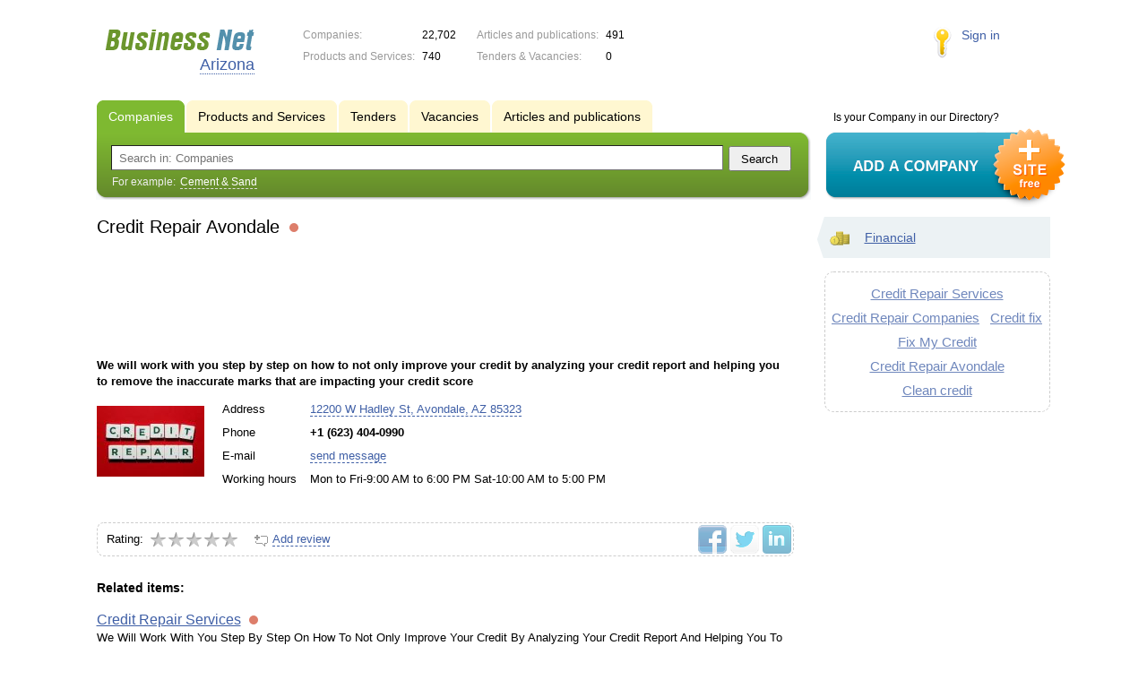

--- FILE ---
content_type: application/x-javascript
request_url: https://s.biznet-us.com/js/portal/main.js?1645383113
body_size: 2357
content:
$(function() {
	//Optimize the filling of the tag cloud
	if($('.TagCloud').length) {
		var cloud = $('.TagCloud .TagCloud_in');
		var cloudWidth = cloud.innerWidth();
		
		var tags = [];
		cloud.children('span').each(function() {
			tags.push({node: this, width: $(this).outerWidth({margin: true})});
		});
		
		if(tags.length) {
			var iterations = 1000;
			var stat = [];
		
			var randSort = function() {
				return Math.random() > 0.5;
			}
			
			var numSort = function(a, b) {
				return a - b;
			}
			
			while(iterations--) {
				tags.sort(randSort);
				
				var lines = 1, width = 0, widthStat = [];
				for(var i = 0; i < tags.length; i++) {
					if(width + tags[i].width <= cloudWidth) {
						width += tags[i].width;
					}
					else {
						widthStat.push(width);
						
						lines++;
						width = tags[i].width;
					}
				}
				
				widthStat.push(width);
				widthStat.sort(numSort);
				
				stat.push({lines: lines, tags: tags.slice(0), weight: widthStat[widthStat.length - 1] - widthStat[0]});
			}
			
			stat.sort(function(a, b) {
				if(a.lines == b.lines) return a.weight - b.weight
				return a.lines - b.lines;
			});
			
			//Output
			var result = stat[0].tags;
			cloud.empty();
			for(var i = 0; i < result.length; i++)
				cloud.append(result[i].node);
		}
	}
	
	//Firm detail map link
	$('.show_map_link').click(function() {
		if(!$(this).data('loaded')) {
			$(this).data('loaded', true);
	
			new Map('.mapContent', function(map) {
				map.showPoint(firmMapOptions);
			});
		}
		
		$('.mapContent').toggle();
	});
	if($('.show_map_link').length && document.location.hash == '#map') $('.show_map_link').click();
	
	//Image fancybox viewer
	$('a.previewImage').fancybox();
	
	//Regions list
	$('.city_name').click(function() {
		openFancyboxAjaxPopup('/ajax/html/regions_list/');
		return false;
	});
	
	//Search block example
	$('.search .example span').click(function() {
		$('.search input[name=text]').val($(this).html())
		$('.search').submit();
	});
	
	//Ajax PopUp forms open buttons
	var forms = {
		'.add_review a': 'common/adding_review',
		'.orderButton':  'common/basket',
		'.feedbackButton': 'common/feedback'
	};
	
	for(var selector in forms) 
		prettyForm.addPopUpOpenHandler(selector, forms[selector]);
	
	
	$('.rating_line').click(function() {
		$('.add_review a').click();
	});
	
	$(window).load(function() {
		$('.load-container').hide();
	});
	
	var yad_right = $('.RightColumn .context_offers');
	if (!isMobile && yad_right.length) {
		var position = yad_right.position().top, w = $(window);
		var footerHeight = $('.Footer').outerHeight() + 20;
		
		var leftColumn = $('.LeftColumn_In'), rightColumn = $('.RightColumn');
		
		var correctBannerPosition = function() {
			if (leftColumn.outerHeight() <= rightColumn.outerHeight()) {
				yad_right.removeClass("fixedRightBanner");
				return false;
			}
			
			var bannerHeight = yad_right.outerHeight(), documentHeight = $(document).outerHeight();
			var topScrollOffset = w.scrollTop();
			var bottomScrollOffset = Math.max(0, documentHeight - topScrollOffset - window.innerHeight);
			var bannerOffset = Math.min(0, window.innerHeight - footerHeight - bannerHeight + bottomScrollOffset);
			
			yad_right.css('top', bannerOffset).toggleClass("fixedRightBanner", topScrollOffset > position);
		};
		
		w.scroll(correctBannerPosition);
		w.load(correctBannerPosition);
	}
	
	if (isMobile) {
		// === Videos fluid width ===
		var $allVideos = $("iframe[src*='//www.youtube.com'], object[data*='//www.youtube.com'], embed[src*='//www.youtube.com']");

		if ($allVideos.length > 0) {
			// Figure out and save aspect ratio for each video
			$allVideos.each(function() {
			  $(this)
				.attr('data-aspectRatio', this.height / this.width)

				// and remove the hard coded width/height
				.removeAttr('height')
				.removeAttr('width')
				.removeAttr('style');
			});

			// When the window is resized
			$(window).resize(function() {
				// Resize all videos according to their own aspect ratio
				$allVideos.each(function() {
					var newWidth = $(this).closest("p,div,td").width();
					
					var $el = $(this);
					$el.width(newWidth).height(newWidth * $el.attr('data-aspectRatio'));
				});

			// Kick off one resize to fix all videos on page load
			}).resize();
		}
		
		$(document.body).click(function() {
			$('.FirmTabs').removeClass('open');
			$('.Container').removeClass('searchOpen');
		});
		
		// CompanyData
		$('.CompanyData').appendTo('#CompanyDataPlaceholder');
		addPhoneLink($('.CompanyData .phone_ico'));
		addPhoneLink($('.companyPhoneNumber'));
		
		function addPhoneLink(node) {
			if (node.length > 0) {
				var phone = node.text();
				var phoneRaw = phone.replace(/[^0-9+]/g, '');
				
				node.html('<a href="tel:' + phoneRaw + '">' + phone + '</a>');
			}
		}
		
		
		// Firm tabs
		$('.FirmTabs .action').click(function() {
			$('.FirmTabs').toggleClass('open');
			return false;
		});

		// Adopt content styles
		$('.detailText table, .detailText th, .detailText td, .detailText img').removeAttr('height').removeAttr('width').removeAttr('style');
		
		// Header buttons
		$('#mobileSearchButton').click(function() {
			$('.Container').toggleClass('searchOpen');
			$('.SearchBlock input').focus();
			return false;
		});
		
		$('.SearchBlock ').click(function(e) {
			$('.Container').addClass('searchOpen');
			e.stopPropagation();
		});
		
		// Sidebar
		$('#mobileMenuButton').click(function() {
			$('.Page').addClass("sidebarOpen");
		});
		
		$('.mobileSidebar .close').click(function() {
			$('.Page').removeClass("sidebarOpen");
		});
		
		$('#regionSelector').change(function(e) {
			document.location = '//' + e.target.value;
		});
		
		$('.SearchBlock .switches').appendTo('.sidebarTopMenu').show();
		
		$('.fullRubricsList .CatalogNavi').appendTo('.sidebarTopMenu').show();
		$('.CatalogColumns').appendTo('.sidebarTopMenu').show();
		
		$('.IndexPage .indexTopBlock').insertAfter('.TwoColumns').show();
		
		//$('.StatisBlock').appendTo('.sidebarTopMenu').show();
	}
});